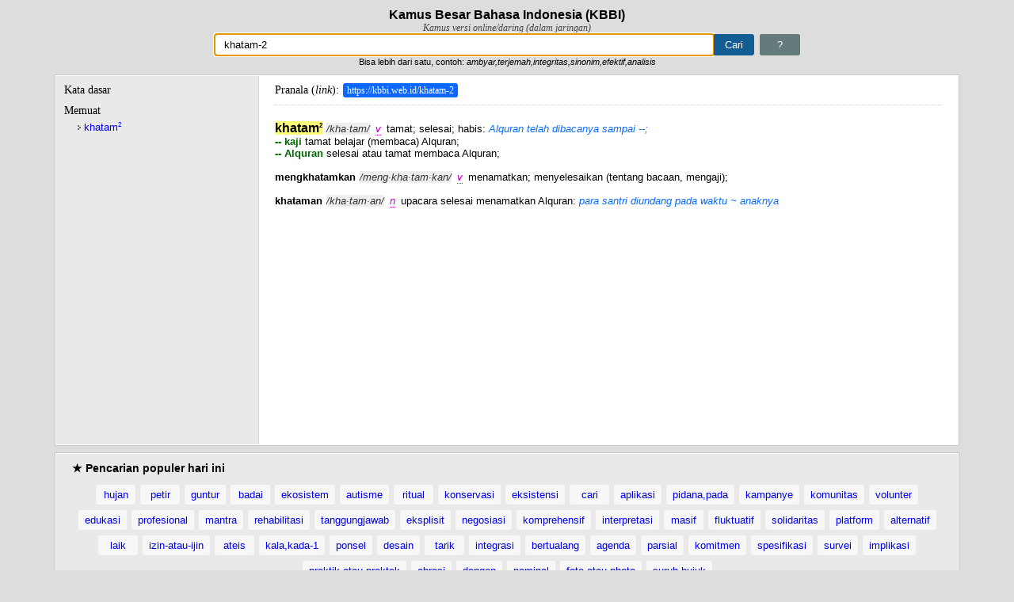

--- FILE ---
content_type: text/html; charset=UTF-8
request_url: https://kbbi.web.id/khatam-2
body_size: 19041
content:
<!DOCTYPE html>
<html lang="id">
    <head>
        <title>Arti kata khatam<sup>2</sup> - Kamus Besar Bahasa Indonesia (KBBI) Online</title>
        <meta http-equiv="content-type" content="text/html;charset=utf-8" />
        <meta name="viewport" content="width=device-width, initial-scale=1">
        <meta name="description" content="Definisi/arti kata 'khatam<sup>2</sup>' di Kamus Besar Bahasa Indonesia (KBBI) adalah v tamat; selesai; habis: Alquran telah dibacanya sampai --;-- kaji tamat b" />
        <meta name="google-site-verification" content="op92gV-vIf6qIgO6SGDJi69dEiiLC6oya-EXE1x17Ck" />
        <!-- bing site verification -->
        <meta name="msvalidate.01" content="3ECDA0E75C01FD5EC5CCFBFB4F68926C" />
        <meta name="keywords" content="KBBI,Kamus,Kamus Besar Bahasa Indonesia,KBBI online,kbbi daring,pusatbahasa,kamus indonesia,kkbi, kamus online, arti kata" />
        <meta name="author" content="Ebta Setiawan" />
        <!-- <meta name="monetag" content="73e68d3be8da796450fbe49890301b26">  -->
        <!-- link rel="alternate" hreflang="id, id-id, en-us, en-id" href="https://kbbi.web.id" -->
        <link rel="shortcut icon" href="favicon.ico" />
        <link rel="amphtml" href="https://kbbi.web.id/khatam-2.html" />        <style>
*,:after,:before{-webkit-box-sizing:border-box;-moz-box-sizing:border-box;box-sizing:border-box}
body{margin:0;padding:10px;font:normal 13px "Helvetica Neue",Helvetica,Arial,sans-serif;background-color:#ddd}
h1{font-size:16px;text-align:center;margin:0}
h2{font-size:14px;margin:0}
h3{margin:0;font:normal 14px Georgia,Times}
#subtitle{text-align:center;font:italic 12px Georgia,Times;color:#454545}
form{text-align:center}
#me{padding:5px 21px;text-decoration:none;border:1px solid #657a7b;border-radius:3px;background:#657a7b;color:#fff;margin-left:3px;font-size:inherit}
#me:hover{background-color:#ccc}
#toTop{position:fixed;bottom:10px;width:36px;height:36px;right:20px;border-radius:20px;padding:7px;background-color:#2b2b2b;background-color:rgba(0,0,0,.6);display:none;text-decoration:none;text-align:center}
#toTop:active,#toTop:visited{color:#fff}
#toTop:hover{background:#f39c12;background:rgba(243,156,18,.6)}
.ad-link{background:#fff;margin-left:16.667%;border-left:1px solid #d7d7d7;padding:5px 0}
#w{background-position:99% 50%;background-repeat:no-repeat;border:1px solid #aaa;border-right-width:0;border-radius:3px 0 0 3px;padding:5px 11px;width:50%;font-size:inherit}
.loading{background-image:url([data-uri])}
#cari{background-color:#135d95;border:1px solid #135d95;padding:5px 13px;color:#fff;font-size:inherit;margin-left:0;border-radius:0 3px 3px 0}
#wrap1,#wrap2,.content{width:100%;max-width:1140px;min-width:460px;min-height:200px;margin:10px auto;overflow:hidden;outline:1px solid #c9c9c9;border:1px solid #fff;background-color:#e9e9e9}
#wrap1{min-height:60px;padding:10px 20px}
p.popular-words{text-align:center}
.col a,.popular-words a{text-decoration:none;padding:5px 8px;background-color:#f7f7f7;border-radius:3px;display:inline-block;min-width:50px;margin:0 3px 7px;text-align:center}
.col a{padding:5px 2px}
.col{float:left;width:173px;margin-right:10px;min-height:450px;margin-bottom:20px}
#info{padding:0 10px;margin-bottom:10px;background-color:#f4ff81;color:#333;line-height:200%}
strong.found,strong.not-found{font-weight:400;padding:2px 5px;border-radius:3px;color:#fff}
strong.found{background-color:#28ce23}
strong.not-found{background-color:#ff5252}
.col a{display:block}
#social{width:320px;margin:0 auto}
#about{margin-bottom:10px}
#wrap2{padding:10px 20px}
#wrap2>ul{padding-left:25px}
#wrap2 ul ul{padding-left:25px}
.content:after{content:"";display:table;clear:both}
#word{width:255px;border-right:0 solid #d9d9d9;padding:10px 10px 20px}
#word ul{padding:0 0 0 15px;margin:5px 0 10px}
#word li{list-style:none}
#word li a{text-decoration:none;color:#00f;display:block;margin-bottom:1px;background:url([data-uri]) no-repeat 2px 2px;padding-left:10px}
#word a:hover,.col a:hover,.popular-words a:hover{color:#fff;background-color:#55f}
#w3 li{color:#777}
#word a.cur{background-color:#fdb74f;font-weight:400;color:#303030}
#w1{margin-bottom:5px}
sup{font-size:8px}
#desc{width:-webkit-calc(100% - 255px);width:-moz-calc(100% - 255px);width:calc(100% - 255px);border-left:1px solid #d9d9d9;background-color:#fff;padding:10px 20px 20px}
#tdef{border-bottom:1px dotted #ccc;padding-bottom:10px;margin-bottom:10px}
.link-kata{text-decoration:none;padding:2px 5px;font-size:12px;background:#0a68ff;margin-left:5px;color:#fff;border-radius:3px}
.link-kata:hover{color:#ff6}
#next-popular{color:#fff;background-color:#3498db}
#next-popular:hover{background-color:#f39c12}
#desc,#word{float:left;border-color:#d7d7d7;min-height:200px}
#jsdata{display:none}
#tooltip{display:none;position:absolute;background-color:#f2b579;color:#0d0c0c;padding:5px 30px 5px 10px;border-radius:5px;max-width:220px;font-family:serif;font-size:small}
#tooltip-close{display:none;background-color:#e24b4b;color:#fff;font-weight:700;padding:5px 7px;font-size:small;position:absolute;font-family:serif;text-decoration:none;cursor:pointer}
em.jk{margin:0 3px;color:#d100cf;border-bottom:1px dotted #d100cf;cursor:pointer}
b.main{font-size:16px}
.mjk{color:#060}
.tur{padding-left:0}
.turmjk{color:#606}
.per-suku{font-style:italic;color:#333;background:#eee;margin-left:5px}
.notfound{font:normal 14px Consolas,monospace;background:#f9f8a9;padding:3px 5px;color:#d51616}
.highlight{background:#ff7}
.num{padding:0 5px;background:#c6e4c7;color:#000;border-radius:9px;text-shadow:1px 1px 2px #fff;font-size:12px}
.num1{background:#f8e1a2}
em.pb{color:#d14300;border-bottom:1px dotted #d14300;cursor:default}
em{color:#0a6cff}
.sumber{font:italic 11px Georgia;border-top:1px solid #ddd;margin:5px 0 0;color:#e7814c;padding-top:5px}
.eks-def{font-weight:700;margin:0 0 3px;color:#ed4f73}
#footer{text-align:center;color:#616161;text-shadow:1px 1px 1px #fff;font-size:11px}
#footer a{text-decoration:none;color:#333;border-bottom:1px dotted #616161}
#footer a:hover{color:#000}
@media screen and (max-width:740px){
#word{width:25%}
.ad-link{margin-left:0;border-width:0}
#w{width:70%}
#desc{width:75%}
}
@media (max-width:480px),handheld and (orientation:portrait){
body{padding:0}
#w{width:60%}
#wrap1,#wrap2,.content{width:100%;min-width:240px;margin-left:0;margin-right:0;padding-left:0;padding-right:0}
#wrap1,#wrap2{padding:10px}
#desc,#word{width:auto;float:none;margin:0;padding:10px}
#word{min-height:0;max-height:120px;overflow:scroll;overflow-y:scroll;overflow-x:hidden}
#word h3{margin:0 10px 0 0;float:left;font:bold 13px "Helvetica Neue",Helvetica,Arial,sans-serif}
#word ul{padding:0;margin:0}
#word li,#word li a{display:inline-block;min-width:50px;text-align:center}
#word li a{margin:0 3px 3px 0;background-image:none;padding:3px 5px;border-radius:3px;background:#95a5a6;color:#fff}
#w3 li{margin:0 3px 3px 0;border:1px dotted #aaa;border-radius:3px;padding:1px 3px;color:#777}
#desc{margin-top:0}
.col{width:47%}
}
</style>
        <script type="text/javascript">
!function(){"use strict";var _={},wd=window.document,zx;for(zx in _._1a=wd.URL.substr(wd.URL,wd.URL.lastIndexOf("/")+1),
_._1="untuk menandai kata yang berlabel itu",_._2=" digunakan dalam ragam",_._4={ark:"arkais ("+_._1+" tidak lazim)",
cak:"ragam cakapan ("+_._1+_._2+" ragam takbaku)",hor:"ragam hormat ("+_._1+_._2+" ragam resmi)",
kas:"kasar ("+_._1+_._2+" ragam yang tidak sopan)",kl:"klasik ("+_._1+_._2+" kesusasraan Melayu Klasik)",
a:"adjektiva (kata yang menjelaskan nomina atau Pronomina)",
adv:"adverbia (kata yang menjelaskan verba, adjektiva, adverbia lain, atau kalimat)",n:"nomina (kata benda)",
num:"numeralia (kata bilangan)",
p:"partikel (kelas kata yang meliputi kata depan, kata sambung, kata seru, kata sandang, ucapan salam)",
pron:"pronomina (kelas kata yang meliputi kata ganti, kata tunjuk, dan kata tanya)",v:"verba (kata kerja)",ki:"kiasan",
Jk:"Melayu Jakarta",Mal:"Melayu Malaysia",Bl:"Bali",Bt:"Batak",Dy:"Sayak",Jw:"Jawa",Lp:"Lampung",Mdr:"Madura",
Mk:"Minangkabau",Mn:"Minahasa",Mnd:"Menado",Plb:"Palembang",Sd:"Sunda",Ar:"Arab",Bld:"Belanda",Cn:"Cina",Ing:"Inggris",
It:"Italia",Jm:"Jerman",Jp:"Jepang",Lt:"Latin",Par:"Parsi",Prt:"Portugis",Skot:"Skotlandia",Skt:"Sanskerta",
Sp:"Spanyol",Yn:"Yunani",Adm:"administrasi dan kepegawaian",Anat:"anatomi",Antr:"antropologi",Ark:"Arkeologi",
Ars:"arsitektur",Astrol:"astrologi",Astron:"astronomi",Bakt:"bakteriologi",Bio:"biologi",Bot:"botani",Bud:"agama Budha",
Dag:"perdagangan",Dem:"demografi",Dik:"pendidikan",Dirg:"kedirgantaraan",Dok:"kedokteran dan fisiologi",
Ek:"ekonomi dan keuangan",El:"elektronika (kelistrikan dan teknik elektronika)",Ent:"entomologi",Far:"farmasi",
Fil:"filsafat",Filol:"folologi",Fis:"fisika",Geo:"geografi dan geologi",Graf:"grafika",Hid:"hidrologi",
Hidm:"hidrometeorologi",Hin:"agama Hindu",Hub:"perhubungan",Huk:"hukum",Hut:"kehutanan",Ikn:"perikanan",
Idt:"perindustrian dan kerjinan",Isl:"agama Islam",Kap:"perkapalan",Kat:"agama Katolik",Kim:"kimia",
Kom:"ilmu komunikasi (publisistik dan jurnalistik)",Komp:"komputer",Kris:"agama Kristen",Lay:"pelayaran",
Ling:"linguistik",Man:"manajemen",Mat:"matematika",Mek:"mekanika",Met:"meteorologi",Metal:"matalurgi",Mik:"mikologi",
Mil:"kemiliteran",Min:"mineralogi",Mus:"musik",Olr:"olahraga",Pet:"petrologi serta minyak dan gas bumi",
Pol:"politik dan pemerintahan",Psi:"psikologi",Sas:"susastra (sastra)",Sen:"kesenian",Sos:"sosiologi",Stat:"statistik",
Tan:"pertanian",Tas:"tasawuf",Tek:"teknik",telekom:"telekomunikasi",Terb:"penerbangan",Tern:"peternakan",Zool:"zoologi"}
,_._4)_._3+=zx;_._5=function(a){return wd.getElementById(a)},_._6=function(a){return _._5("d1").getElementsByTagName(a)}
,_._7=function(a,e){_._5(a).innerHTML=e},_._8=function(a){return _._5(a).value},_._9=function(a){_._5("w"
).className=a?"loading":""},_._19=function(a){return wd.createTextNode(a)},_._10=function(a,e,n){a.setAttribute(e,n)},
_._11=function(a,e){return a.getAttribute(e)},_._12=function(a){return wd.createElement(a)},_._13=function(a,e){
a.className=e},_._23=function(jsonString){JSON?_._22=JSON.parse(jsonString):_._22=eval("("+jsonString+")")},
_._28=function(a){a=a.replace(/,\s/,".");return(a=(a=a.replace(/([.\S]*)\s*\?\s*(.*)/,"$1_$2")).replace(
/(.*)<sup>(\d+)<\/sup>.*/,"$1-$2")).replace("-1","")},_._4a={},_._4a._1=0,_._4a._3=-1,_._26=function(a,e){var n=(
a=a||window.event).pageX,t=a.pageY,a=(void 0===n&&(n=a.clientX+wd.body.scrollLeft+wd.documentElement.scrollLeft,
t=a.clientY+wd.body.scrollTop+wd.documentElement.scrollTop),_._25),e=(a.innerHTML=e,a.style.display="block",
n+a.clientWidth>wd.body.clientWidth&&(n=wd.body.clientWidth-a.clientWidth),a.style.top=t+"px",a.style.left=n+"px",_._24)
e.style.display="block",e.style.top=a.style.top,e.style.left=n+a.clientWidth-e.clientWidth+"px"},_._27=function(){
_._25.style.display="none",_._24.style.display="none"},_._14=function(a){for(var e,n,t,i,r,l,s,o,d,u=_._6("em"),k=_._6(
"b"),p=0,c="",g=0,m=u.length,h=_._8("w").replace(/[."`':?]/g,"").replace(/\s{2,}/g," ").trim().toLowerCase(),f=function(
e){return function(a){_._26(a,e.title)}},g=0;g<m;g+=1)2===(t=(c=(c=u[g].innerHTML).replace(/^\s+|,|\s+$/g,"")).split(" "
)).length&&(n=_._4[t[0]],t=_._4[t[1]],n)&&t&&(_._13(u[g],"jk"),_._10(u[g],"title",n+", "+t),u[g].addEventListener(
"click",f(u[g]))),-1!==_._3.indexOf(c)?(_._13(u[g],"jk"),_._4[c]&&_._10(u[g],"title",_._4[c]),u[g].addEventListener(
"click",f(u[g]))):-1!==c.indexOf("pb")&&(_._13(u[g],"pb"),_._10(u[g],"title","Peribahasa"));if(k.length)for(m=k.length,
s=_._22[a].w,g=0;g<m;g+=1){if(e=k[g],0===g&&_._13(e,"main"),o=(c=e.innerHTML).toLowerCase().replace(/\u00b7/g,""
).replace("<sup>","-").replace("</sup>",""),s=s.toLowerCase().replace(/<.*/,""),isNaN(c))if(-1!==c.indexOf("--")?_._13(e
,"mjk"):0===c.indexOf("-")?_._13(e,"turmjk"):0!==g&&_._13(e,"tur"),-1!==(h=h.replace(/[\s-]+atau[\s-]+/i,",")).indexOf(
","))for(l=(i=h.split(",")).length,r=r=0;r<l;r++)1<i[r].split(" ").length?-1!==o.replace("--",s).indexOf(i[r])&&(
e.className+=" highlight"):-1!==o.indexOf(i[r])&&(e.className+=" highlight");else 1<h.split(" ").length?-1!==o.replace(
"--",s).indexOf(h)&&(e.className+=" highlight"):-1!==o.indexOf(h)&&(e.className+=" highlight");else(p=1!==g&&1===c?!p:p
)?_._13(e,"num num1"):_._13(e,"num");-1!==c.indexOf("·")&&(e.innerHTML=c.replace(/\u00b7/g,""),(d=_._12("span")
).className="per-suku",d.innerHTML="/"+c.replace(/<.*/,"")+"/",e.parentNode.insertBefore(d,e.nextSibling))}},
_._15=function(){_._20.clientHeight>_._21.clientHeight?(_._20.style.borderWidth="1px",_._21.style.borderWidth="0",
_._21.style.height=_._20.clientHeight+"px"):(_._20.style.borderWidth="0",_._21.style.borderWidth="1px",
_._21.style.height="auto")},_._16=function(a){var e,n=_._5("jsdata"),t=n.hasOwnProperty("innerText"
)?"innerText":"textContent",n=n[t];a<0?(t=_._8("w"),_._7("d1",
'Maaf, tidak ditemukan kata yang dicari<br>Anda mencari kata <span class="notfound">'+t+'</span> dalam huruf kapital <span class="notfound">'+t.toUpperCase(
)+"</span>")):(_._22.length||_._23(n),-1===_._4a._2.search(/[\s-]+atau[\s-]+/i)?(t=_._28(_._22[a].w),
wd.title="Arti kata "+t+" - Kamus Besar Bahasa Indonesia (KBBI) Online",e=_._1a+t):(e=_._1a+_._4a._2,
wd.title="Kata "+_._4a._2.replace(/[\s-]+atau[\s-]+/i," atau "
)+" yg baku menurut Kamus Besar Bahasa Indonesia (KBBI) Online"),_._5("tdef"
).innerHTML='Pranala (<i>link</i>):<a class="link-kata" href="'+e+'">'+e+"</a>",window.history.pushState({},"",e),_._7(
"d1",_._22[a].d),_._5("d1").innerHTML=_._5("d1").innerHTML.replace("<br>",'<div class="sub_17">')+"</div>",_._14(a),
_._22[0].msg&&((n=_._5("info"))?n.innerHTML=_._22[0].msg:((n=_._12("div")).id="info",n.innerHTML=_._22[0].msg,(t=_._5(
"d1")).insertBefore(n,t.childNodes[0]))),_._5("d1").scrollTop=0),_._15()},_._17=function(a,e){var n,t,i,r=_._12("li"),
l=_._12("a");return _._10(l,"id",e),_._10(l,"href",_._1a+_._28(a)),_._10(l,"class","_"),l.innerHTML=a,
l.onclick=function(a){for(a.preventDefault(),n=_._20.getElementsByTagName("a"),i=0,t=n.length,i=0;i<t;i++)_._10(n[i],
"class","_");_._10(this,"class","cur"),_._16(this.id)},r.appendChild(l),r},_._18=function(a,e){var t,i,r,l,s,o,d,u,k,p,
e=e||_._8("w");return e?(-1===(t=4<(e=e.replace(/[^a-zA-Z0-9\s-_,]/g,"").replace(/\s{2,}/g," ").trim().replace(
/^(\w),(\w)$/i,"$1, $2")).length?e.replace(/,\s+/g,","):e).search(/[\s-]+atau[\s-]+/i)?_._5("w").value=t:_._5("w"
).value=t.replace(/[\s-]+atau[\s-]+/i," atau "),0<_._4a._1&&_._4a._2===t?_._16(_._4a._3):(_._4a._2=t,_._9(1),
i=window.XMLHttpRequest?new XMLHttpRequest:new ActiveXObject("Microsoft.ajax"),s=l=0,i.onreadystatechange=function(){
var a=i.status;if(4===i.readyState&&(200===a||404===a)){if(r=i.responseText||"",_._7("u1",""),_._7("u2",""),_._7("d1",""
),r=404===a?"":r){_._22={},_._23(r),u=_._22.length,_._4a._1=u,_._5("h3lain")&&_._20.removeChild(_._5("h3lain")),_._5(
"w3")&&_._20.removeChild(_._5("w3"));for(var e=0;e<u;e+=1)9!==(o=_._22[e]).x?(d=_._17(o.w,e),1===o.x?(_._5("u1"
).appendChild(d),l||(_._4a._3=e,_._16(e),d.children[0].className="cur",l=1)):5===o.x&&_._5("u2").appendChild(d)):(s||((
p=_._12("h3")).id="h3lain",p.innerHTML="Lainnya",_._20.appendChild(p),(p=_._12("div")).id="w3",k=_._12("ul"),
p.appendChild(k),_._20.appendChild(p),s=1),(d=_._12("li")).innerHTML=o.w,k.appendChild(d));!l&&0<u&&(_._4a._3=0,_._16(0)
)}else _._4a._3=-1,_._16(-1);_._15(),_._9(0);var n=n||[];n.push(["_trackPageview",t])}},i.open("GET",encodeURI(t
)+"/ajax_"+a.type+Math.random().toString(36).substr(2,5)),i.setRequestHeader("X-Requested-With","XMLHttpRequest"),
i.send())):_._9(0),!1},wd.addEventListener("DOMContentLoaded",function(){_._5("w").focus(),wd.f1.onsubmit=_._18,
_._20=_._5("word"),_._21=_._5("desc"),_._25=_._5("tooltip"),_._24=_._5("tooltip-close"),_._24.addEventListener("click",
function(){_._27()}),wd.addEventListener("scroll",function(){100<window.scrollY?_._5("toTop"
).style.display="block":_._5("toTop").style.display="none"});for(var a=_._5("wrap1").getElementsByTagName("a"),
e=function(a){a.preventDefault(),_._18(a,this.innerHTML.replace(/\//g,"-atau-")),_._5("toTop").click()},
n=0;n<a.length;n++)a[n].addEventListener("click",e);_._22={};function t(a){for(a.preventDefault(),_._16(this.id),
n=0;n<r;n++)_._13(i[n],"");_._10(this,"class","cur")}var i=_._20.getElementsByTagName("a"),r=i.length;for(n=0;n<r;n++)i[
n].addEventListener("click",t);var l=_._5("jsdata"),s=l.hasOwnProperty("innerText")?"innerText":"textContent";if(l[s]
)for(_._4a._2=_._8("w"),_._23(l[s]),_._4a._1=_._22.length,n=0;n<_._22.length;n++)if(1===_._22[n].x||1===_._22.length
)return _._4a._3=n,_._16(n),!0}),String.prototype.trim||!function(){var a=/^[\s\uFEFF\xA0]+|[\s\uFEFF\xA0]+$/g;
String.prototype.trim=function(){return this.replace(a,"")}}()}();
</script>

        <!-- Google Analytics -->
        <!-- <script async src="https://www.googletagmanager.com/gtag/js?id=UA-31471830-1"></script>
        <script>
        window.dataLayer = window.dataLayer || [];
        function gtag(){dataLayer.push(arguments);}
        gtag('js', new Date());
        gtag('config', 'UA-31471830-1');
        </script> -->

        <!-- Google tag (gtag.js) -->
        <script async src="https://www.googletagmanager.com/gtag/js?id=G-H5QGEQPM1G"></script>
        <script>
        window.dataLayer = window.dataLayer || [];
        function gtag(){dataLayer.push(arguments);}
        gtag('js', new Date());
        gtag('config', 'G-H5QGEQPM1G');
        </script>
        <!-- End Google Analytics -->
            
                <script async src="//pagead2.googlesyndication.com/pagead/js/adsbygoogle.js"></script>
        <script>
          (adsbygoogle = window.adsbygoogle || []).push({
            google_ad_client: "ca-pub-4963618410655354",
            enable_page_level_ads: true
          });
        </script>
                <!-- <script data-cfasync="false" async type="text/javascript" src="//dt.betoyanracks.com/rDe8ThrGQU0/LoQQl"></script> -->
        <!-- <script>(function(s,u,z,p){s.src=u,s.setAttribute('data-zone',z),p.appendChild(s);})(document.createElement('script'),
        'https://zovidree.com/tag.min.js',7596944,document.body||document.documentElement)</script> -->
    </head>

    <body>
        <h1 id="main">Kamus Besar Bahasa Indonesia (KBBI)</h1>
        <div id="subtitle">Kamus versi online/daring (dalam jaringan)</div>
        <form name="f1" action="index.php">
            <input type="text" name="w" id ="w" aria-label="Pencarian" value="khatam-2" /><input type="submit" value="Cari" id="cari"/>
            <a id="me" href="#about" title="Tentang KBBI ini">?</a><br />
            <small>Bisa lebih dari satu, contoh: <i>ambyar,terjemah,integritas,sinonim,efektif,analisis</i></small>
        </form>

        <div class="content">
            <div id="word">
                    <h3 id="h3lema">Kata dasar</h3>
                    <div id="w1"><ul id="u1"></ul></div>
                    <h3 id="h3sublema">Memuat</h3>
                    <div id="w2"><ul id="u2"><li><a id='0' href='./khatam-2'>khatam<sup>2</sup></a></li></ul></div>
                            </div>
            <div id="desc">                
                <h3 id="tdef">Pranala (<i>link</i>): <a class='link-kata' href='https://kbbi.web.id/khatam-2'>https://kbbi.web.id/khatam-2</a>                </h3>

                <div style="width:100px; height:10px;"></div>
                <div id="d1">
                    <div id="info"></div><b>kha&#183;tam<sup>2</sup></b> <em>v</em> tamat; selesai; habis: <em>Alquran telah dibacanya sampai --;</em><br/><b>-- kaji</b> tamat belajar (membaca) Alquran; <br/><b>-- Alquran</b> selesai atau tamat membaca Alquran;<br/><br/><b>meng&#183;kha&#183;tam&#183;kan</b> <em>v</em> menamatkan; menyelesaikan (tentang bacaan, mengaji);<br/><br/><b>kha&#183;tam&#183;an</b> <em>n</em> upacara selesai menamatkan Alquran: <em>para santri diundang pada waktu ~ anaknya</em>                </div>

                                <script async src="//pagead2.googlesyndication.com/pagead/js/adsbygoogle.js"></script>
                <!-- kbbi-resp-main -->
                <ins class="adsbygoogle"
                     style="display:block"
                     data-ad-client="ca-pub-4963618410655354"
                     data-ad-slot="4970508362"
                         data-ad-format="auto"
                         data-full-width-responsive="true"></ins>
                <script>
                (adsbygoogle = window.adsbygoogle || []).push({});
                </script>
                            </div>
        </div>

        <div id="wrap1">
            <h2>&#9733; Pencarian populer hari ini</h2>
<p class="popular-words">
<a href="hujan" title="kata 'hujan' (6.426 kali)">hujan</a><a href="petir" title="kata 'petir' (3.987 kali)">petir</a><a href="guntur" title="kata 'guntur' (2.472 kali)">guntur</a><a href="badai" title="kata 'badai' (1.280 kali)">badai</a><a href="ekosistem" title="kata 'ekosistem' (1.110 kali)">ekosistem</a><a href="autisme" title="kata 'autisme' (1.045 kali)">autisme</a><a href="ritual" title="kata 'ritual' (937 kali)">ritual</a><a href="konservasi" title="kata 'konservasi' (823 kali)">konservasi</a><a href="eksistensi" title="kata 'eksistensi' (681 kali)">eksistensi</a><a href="cari" title="kata 'cari' (674 kali)">cari</a><a href="aplikasi" title="kata 'aplikasi' (639 kali)">aplikasi</a><a href="pidana,pada" title="kata 'pidana,pada' (615 kali)">pidana,pada</a><a href="kampanye" title="kata 'kampanye' (598 kali)">kampanye</a><a href="komunitas" title="kata 'komunitas' (592 kali)">komunitas</a><a href="volunter" title="kata 'volunter' (590 kali)">volunter</a><a href="edukasi" title="kata 'edukasi' (579 kali)">edukasi</a><a href="profesional" title="kata 'profesional' (526 kali)">profesional</a><a href="mantra" title="kata 'mantra' (516 kali)">mantra</a><a href="rehabilitasi" title="kata 'rehabilitasi' (486 kali)">rehabilitasi</a><a href="tanggungjawab" title="kata 'tanggungjawab' (476 kali)">tanggungjawab</a><a href="eksplisit" title="kata 'eksplisit' (450 kali)">eksplisit</a><a href="negosiasi" title="kata 'negosiasi' (405 kali)">negosiasi</a><a href="komprehensif" title="kata 'komprehensif' (383 kali)">komprehensif</a><a href="interpretasi" title="kata 'interpretasi' (363 kali)">interpretasi</a><a href="masif" title="kata 'masif' (356 kali)">masif</a><a href="fluktuatif" title="kata 'fluktuatif' (353 kali)">fluktuatif</a><a href="solidaritas" title="kata 'solidaritas' (344 kali)">solidaritas</a><a href="platform" title="kata 'platform' (344 kali)">platform</a><a href="alternatif" title="kata 'alternatif' (327 kali)">alternatif</a><a href="laik" title="kata 'laik' (320 kali)">laik</a><a href="izin-atau-ijin" title="kata 'izin-atau-ijin' (299 kali)">izin-atau-ijin</a><a href="ateis" title="kata 'ateis' (295 kali)">ateis</a><a href="kala,kada-1" title="kata 'kala,kada-1' (294 kali)">kala,kada-1</a><a href="ponsel" title="kata 'ponsel' (288 kali)">ponsel</a><a href="desain" title="kata 'desain' (285 kali)">desain</a><a href="tarik" title="kata 'tarik' (281 kali)">tarik</a><a href="integrasi" title="kata 'integrasi' (280 kali)">integrasi</a><a href="bertualang" title="kata 'bertualang' (278 kali)">bertualang</a><a href="agenda" title="kata 'agenda' (272 kali)">agenda</a><a href="parsial" title="kata 'parsial' (268 kali)">parsial</a><a href="komitmen" title="kata 'komitmen' (268 kali)">komitmen</a><a href="spesifikasi" title="kata 'spesifikasi' (266 kali)">spesifikasi</a><a href="survei" title="kata 'survei' (259 kali)">survei</a><a href="implikasi" title="kata 'implikasi' (259 kali)">implikasi</a><a href="praktik-atau-praktek" title="kata 'praktik-atau-praktek' (257 kali)">praktik-atau-praktek</a><a href="abrasi" title="kata 'abrasi' (257 kali)">abrasi</a><a href="dengan" title="kata 'dengan' (252 kali)">dengan</a><a href="nominal" title="kata 'nominal' (241 kali)">nominal</a><a href="foto-atau-photo" title="kata 'foto-atau-photo' (241 kali)">foto-atau-photo</a><a href="suruh,bujuk" title="kata 'suruh,bujuk' (240 kali)">suruh,bujuk</a>
</p><h2>&#9733; Mana penulisan kata yang benar?</h2>
<p class="popular-words">
    <div class="col">
        <a href="./abjad-atau-abjat">abjad/abjat</a>
        <a href="./akte-atau-akta">akte/akta</a>
        <a href="./aktivitas-atau-aktifitas">aktivitas/aktifitas</a>
        <a href="./akidah-atau-aqidah">akidah/aqidah</a>
        <a href="./amfibi-atau-amphibi">amfibi/amphibi</a>
        <a href="./andal-atau-handal">andal/handal</a>
        <a href="./analisis-atau-analisa">analisis/analisa</a>
        <a href="./antre-atau-antri">antre/antri</a>
        <a href="./apotek-atau-apotik">apotek/apotik</a>
        <a href="./asas-atau-azaz">asas/azaz</a>
        <a href="./atlet-atau-atlit">atlet/atlit</a>
        <a href="./atmosfer-atau-atmosfir">atmosfer/atmosfir</a>
        <a href="./azan-atau-adzan">azan/adzan</a>
        <a href="./belum-atau-belom">belum/belom</a>
        <a href="./bengep-atau-bengap">bengep/bengap</a>
        <a href="./besok-atau-esok">besok/esok</a>
    </div>
    <div class="col">
        <a href="./biosfer-atau-biosfir">biosfer/biosfir</a>
        <a href="./blanko-atau-blangko">blanko/blangko</a>
        <a href="./cabai-atau-cabe">cabai/cabe</a>
        <a href="./cendekiawan-atau-cendikiawan">cendekiawan/cendikiawan</a>
        <a href="./daftar-atau-daptar">daftar/daptar</a>
        <a href="./dekoratif-atau-dekoratip">dekoratif/dekoratip</a>
        <a href="./dekret-atau-dekrit">dekret/dekrit</a>
        <a href="./detail-atau-detil">detail/detil</a>
        <a href="./diagnosis-atau-diagnosa">diagnosis/diagnosa</a>
        <a href="./durian-atau-duren">durian/duren</a>
        <a href="./efektif-atau-efektip">efektif/efektip</a>
        <a href="./efektifitas-atau-efektivitas">efektifitas/efektivitas</a>
        <a href="./ekstra-atau-extra">ekstra/extra</a>
        <a href="./elite-atau-elit">elite/elit</a>
        <a href="./embus-atau-hembus">embus/hembus</a>
        <a href="./faksimile-atau-faksimili-atau-faksimil">faksimile/faksimili/faksimil</a>
    </div>
    <div class="col">
        <a href="./februari-atau-pebruari">februari/pebruari</a>
        <a href="./fondasi-atau-pondasi">fondasi/pondasi</a>
        <a href="./formal-atau-formil">formal/formil</a>
        <a href="./foto-atau-photo">foto/photo</a>
        <a href="./frekuensi-atau-frekwensi">frekuensi/frekwensi</a>
        <a href="./gizi-atau-gisi">gizi/gisi</a>
        <a href="./gladi-atau-geladi">gladi/geladi</a>
        <a href="./gubuk-atau-gubug">gubuk/gubug</a>
        <a href="./hadis-atau-hadist">hadis/hadist</a>
        <a href="./hafal-atau-hapal">hafal/hapal</a>
        <a href="./hakikat-atau-hakekat">hakikat/hakekat</a>
        <a href="./hierarki-atau-hirarki">hierarki/hirarki</a>
        <a href="./hipotesis-atau-hipotesa">hipotesis/hipotesa</a>
        <a href="./ijazah-atau-ijasah">ijazah/ijasah</a>
        <a href="./imaginasi-atau-imajinasi">imaginasi/imajinasi</a>
        <a href="./imbau-atau-himbau">imbau/himbau</a>
    </div>
    <div class="col">
        <a href="./indera-atau-indra">indera/indra</a>
        <a href="./insaf-atau-insyaf">insaf/insyaf</a>
        <a href="./isap-atau-hisap">isap/hisap</a>
        <a href="./istri-atau-isteri">istri/isteri</a>
        <a href="./izin-atau-ijin">izin/ijin</a>
        <a href="./jadwal-atau-jadual">jadwal/jadual</a>
        <a href="./jenazah-atau-jenasah">jenazah/jenasah</a>
        <a href="./jenderal-atau-jendral">jenderal/jendral</a>
        <a href="./justru-atau-justeru">justru/justeru</a>
        <a href="./karena-atau-karna">karena/karna</a>
        <a href="./karier-atau-karir">karier/karir</a>
        <a href="./karisma-atau-kharisma">karisma/kharisma</a>
        <a href="./kategori-atau-katagori">kategori/katagori</a>
        <a href="./komoditi-atau-komoditas">komoditi/komoditas</a>
        <a href="./komplet-atau-komplit">komplet/komplit</a>
        <a href="./kreatif-atau-kreatip">kreatif/kreatip</a>
    </div>
    <div class="col">
        <a href="./kualitas-atau-kwalitas">kualitas/kwalitas</a>
        <a href="./kuitansi-atau-kwitansi">kuitansi/kwitansi</a>
        <a href="./lembap-atau-lembab">lembap/lembab</a>
        <a href="./lubang-atau-lobang">lubang/lobang</a>
        <a href="./makhluk-atau-mahluk">makhluk/mahluk</a>
        <a href="./masjid-atau-mesjid">masjid/mesjid</a>
        <a href="./metode-atau-metoda">metode/metoda</a>
        <a href="./menyolok-atau-mencolok">menyolok/mencolok</a>
        <a href="./miliar-atau-milyar">miliar/milyar</a>
        <a href="./nampak-atau-tampak">nampak/tampak</a>
        <a href="./napas-atau-nafas">napas/nafas</a>
        <a href="./nasihat-atau-nasehat">nasihat/nasehat</a>
        <a href="./negatif-atau-negatip">negatif/negatip</a>
        <a href="./negeri-atau-negri">negeri/negri</a>
        <a href="./nomor-atau-nomer">nomor/nomer</a>
        <a href="./november-atau-nopember">november/nopember</a>
    </div>
    <div class="col">
        <a href="./objek-atau-obyek">objek/obyek</a>
        <a href="./objektif-atau-obyektif">objektif/obyektif</a>
        <a href="./paham-atau-faham">paham/faham</a>
        <a href="./pikir-atau-fikir">pikir/fikir</a>
        <a href="./praktik-atau-praktek">praktik/praktek</a>
        <a href="./provinsi-atau-propinsi">provinsi/propinsi</a>
        <a href="./rapot-atau-rapor">rapot/rapor</a>
        <a href="./risiko-atau-resiko">risiko/resiko</a>
        <a href="./sariawan-atau-seriawan">sariawan/seriawan</a>
        <a href="./sekretaris-atau-sekertaris">sekretaris/sekertaris</a>
        <a href="./sistem-atau-sistim">sistem/sistim</a>
        <a href="./standarisasi-atau-standardisasi">standarisasi/standardisasi</a>
        <a href="./subjek-atau-subyek">subjek/subyek</a>
        <a href="./teknik-atau-tehnik">teknik/tehnik</a>
        <a href="./teknologi-atau-tehnologi">teknologi/tehnologi</a>
        <a href="./zaman-atau-jaman">zaman/jaman</a>
    </div>
</p>        </div>

        <div id="wrap2">
            <h2 id="about">&#10004; Tentang KBBI daring ini</h2>
<p>Aplikasi Kamus Besar Bahasa Indonesia (KBBI) ini merupakan KBBI Daring (Dalam Jaringan / <i>Online</i> tidak resmi) yang dibuat untuk memudahkan pencarian, penggunaan dan pembacaan arti kata (lema/sub lema). Berbeda dengan beberapa situs web (laman/<i>website</i>) sejenis, kami berusaha memberikan berbagai fitur lebih, seperti kecepatan akses, tampilan dengan berbagai warna pembeda untuk jenis kata, tampilan yang pas untuk segala perambah web baik komputer desktop, laptop maupun telepon pintar dan sebagainya. Fitur-fitur selengkapnya bisa dibaca dibagian <a href="#fitur">Fitur KBBI Daring</a>.</p>

<p>Database utama KBBI Daring ini masih mengacu pada KBBI Daring Edisi III, sehingga isi (kata dan arti) tersebut merupakan Hak Cipta Badan Pengembangan dan Pembinaan Bahasa, <a href="http://badanbahasa.kemdikbud.go.id/" target="_blank" rel="noopener">Kemdikbud</a> (dahulu Pusat Bahasa). Diluar data utama, kami berusaha menambah kata-kata baru yang akan diberi keterangan tambahan dibagian akhir arti atau definisi dengan "Definisi Eksternal". Semoga semakin menambah khazanah referensi pendidikan di Indonesia dan bisa memberikan manfaat yang luas. Aplikasi ini lebih bersifat sebagai arsip saja, agar pranala/tautan (<i>link</i>) yang mengarah ke situs ini tetap tersedia. Untuk mencari kata dari KBBI edisi V (terbaru), silakan merujuk ke website resmi di <a href="https://kbbi.kemdikbud.go.id" target="_blank" rel="noopener">kbbi.kemdikbud.go.id</a></p>

<h2 id="fitur">&#10004; Fitur KBBI Daring</h2>
    <ul>
        <li>Pencarian satu kata atau banyak kata sekaligus</li>
        <li>Tampilan yang sederhana dan ringan untuk kemudahan penggunaan</li>
        <li>Proses pengambilan data yang sangat cepat, pengguna tidak perlu memuat ulang (<i>reload/refresh</i>) jendela atau laman web (<i>website</i>) untuk mencari kata berikutnya</li>
        <li>Arti kata ditampilkan dengan warna yang memudahkan mencari lema maupun sub lema. Berikut beberapa penjelasannya:
            <ul>
                <li>Jenis kata atau keterangan istilah semisal n (nomina), v (verba) dengan warna merah muda (pink) dengan garis bawah titik-titik. Arahkan mouse untuk melihat keterangannya (belum semua ada keterangannya)</li>
                <li>Arti ke-1, 2, 3 dan seterusnya ditandai dengan huruf tebal dengan latar lingkaran</li>
                <li>Contoh penggunaan lema/sub-lema ditandai dengan warna biru</li>
                <li>Contoh dalam peribahasa ditandai dengan warna oranye</li>
                <li>Ketika diklik hasil dari daftar kata "Memuat", hasil yang sesuai dengan kata pencarian akan ditandai dengan latar warna kuning</li>
            </ul>
        </li>
        <li>Menampilkan hasil baik yang ada di dalam kata dasar maupun turunan, dan arti atau definisi akan ditampilkan tanpa harus mengunduh ulang data dari server</li>
        <li>Pranala (<i>Pretty Permalink/Link</i>) yang indah dan mudah diingat untuk definisi kata, misalnya :
            <ul>
                <li>Kata 'rumah' akan mempunyai pranala (<i>link</i>) di https://kbbi.web.id/rumah</li>
                <li>Kata 'pintar' akan mempunyai pranala (<i>link</i>) di https://kbbi.web.id/pintar</li>
                <li>Kata 'komputer' akan mempunyai pranala (<i>link</i>) di https://kbbi.web.id/komputer</li>
                <li>dan seterusnya</li>
            </ul>
            Sehingga diharapkan pranala (<i>link</i>) tersebut dapat digunakan sebagai referensi dalam penulisan, baik di dalam jaringan maupun di luar jaringan.
        </li>
        <li>Aplikasi dikembangkan dengan konsep <i>Responsive Design</i>, artinya tampilan situs web (<i>website</i>) KBBI ini akan cocok di berbagai media, misalnya smartphone ( Tablet pc, iPad, iPhone, Tab), termasuk komputer dan netbook/laptop. Tampilan web akan menyesuaikan dengan ukuran layar yang digunakan.</li>
        <li>Tambahan kata-kata baru diluar KBBI edisi III</li>
        <li>Penulisan singkatan di bagian definisi seperti misalnya: yg, dng, dl, tt, dp, dr dan lainnya ditulis lengkap, tidak seperti yang terdapat di KBBI PusatBahasa.</li>
    </ul>
</p>

<h2 id="notes">&#10004; Informasi Tambahan</h2>
<p>Tidak semua hasil pencarian, terutama jika kata yang dicari terdiri dari 2 atau 3 huruf, akan ditampilkan semua. Jika hasil pencarian dari daftar kata "Memuat" sangat banyak, maka hasil yang dapat langsung di klik akan dibatasi jumlahnya. Selain itu, untuk pencarian banyak kata sekaligus, sistem hanya akan mencari kata yang terdiri dari 4 huruf atau lebih. Misalnya yang dicari adalah "air, minyak, larut", maka hasil pencarian yang akan ditampilkan adalah minyak dan larut saja.</p>
<p>Untuk pencarian banyak kata sekaligus, bisa dilakukan dengan memisahkan masing-masing kata dengan tanda koma, misalnya: <code>ajar,program,komputer</code> (untuk mencari kata ajar, program dan komputer). Jika ditemukan, hasil utama akan ditampilkan dalam kolom "kata dasar" dan hasil yang berupa kata turunan akan ditampilkan dalam kolom "Memuat". Pencarian banyak kata ini hanya akan mencari kata dengan minimal panjang 4 huruf, jika kata yang panjangnya 2 atau 3 huruf maka kata tersebut akan diabaikan.</p>
<p>Edisi online/daring ini merupakan alternatif versi KBBI Offline yang sudah dibuat sebelumnya (dengan kosakata yang lebih banyak). Bagi yang ingin mendapatkan KBBI Offline (tidak memerlukan koneksi internet), silakan mengunjungi halaman web ini <a href="https://ebsoft.web.id/baru-kbbi-offline-1-5-mendukung-pencarian-dengan-regular-expression/" target="_blank" rel="noopener">KBBI Offline</a>. Jika ada masukan, saran dan perbaikan terhadap kbbi daring ini, silakan mengirimkan ke alamat email: <code>ebta.setiawan || gmail || com</code></p>
<p>Kami sebagai pengelola website berusaha untuk terus menyaring iklan yang tampil agar tetap menampilkan iklan yang pantas. Tetapi jika anda melihat iklan yang tidak sesuai atau tidak pantas di website kbbi.web.id, ini silakan klik <a class="lapor" href="https://goo.gl/forms/DJHdVU8V05Ju4gZv2" target="_blank" rel="noopener">Laporkan Iklan</a></p>
                        <script async src="//pagead2.googlesyndication.com/pagead/js/adsbygoogle.js"></script>
            <!-- kbbi resp 2 -->
            <ins class="adsbygoogle"
                 style="display:block"
                 data-ad-client="ca-pub-4963618410655354"
                 data-ad-slot="5429223963"
                     data-ad-format="auto"
                     data-full-width-responsive="true"></ins>
            <script>
            (adsbygoogle = window.adsbygoogle || []).push({});
            </script>
            
        </div> <!-- #wrap2 -->

        <a href="#main" id="toTop">
            <svg width="19" height="19" viewBox="0 0 1792 1792" xmlns="http://www.w3.org/2000/svg"><path d="M1683 1331l-166 165q-19 19-45 19t-45-19l-531-531-531 531q-19 19-45 19t-45-19l-166-165q-19-19-19-45.5t19-45.5l742-741q19-19 45-19t45 19l742 741q19 19 19 45.5t-19 45.5z" fill="#fff"/></svg>
        </a>

        <textarea label="hidden" id="jsdata">[{&quot;x&quot;:5,&quot;w&quot;:&quot;khatam&lt;sup&gt;2&lt;\/sup&gt;&quot;,&quot;d&quot;:&quot;&lt;b&gt;kha&amp;#183;tam&lt;sup&gt;2&lt;\/sup&gt;&lt;\/b&gt; &lt;em&gt;v&lt;\/em&gt; tamat; selesai; habis: &lt;em&gt;Alquran telah dibacanya sampai --;&lt;\/em&gt;&lt;br\/&gt;&lt;b&gt;-- kaji&lt;\/b&gt; tamat belajar (membaca) Alquran; &lt;br\/&gt;&lt;b&gt;-- Alquran&lt;\/b&gt; selesai atau tamat membaca Alquran;&lt;br\/&gt;&lt;br\/&gt;&lt;b&gt;meng&amp;#183;kha&amp;#183;tam&amp;#183;kan&lt;\/b&gt; &lt;em&gt;v&lt;\/em&gt; menamatkan; menyelesaikan (tentang bacaan, mengaji);&lt;br\/&gt;&lt;br\/&gt;&lt;b&gt;kha&amp;#183;tam&amp;#183;an&lt;\/b&gt; &lt;em&gt;n&lt;\/em&gt; upacara selesai menamatkan Alquran: &lt;em&gt;para santri diundang pada waktu ~ anaknya&lt;\/em&gt;&quot;,&quot;msg&quot;:&quot;&quot;}]</textarea>
        <div id="tooltip"></div>
        <div id="tooltip-close">&#215;</div>
        <div style="text-align: center;">
    <a href="https://www.digitalocean.com/?refcode=56bd0567d168&utm_campaign=Referral_Invite&utm_medium=Referral_Program&utm_source=badge">
        <img src="https://web-platforms.sfo2.digitaloceanspaces.com/WWW/Badge%202.svg" alt="DigitalOcean Referral Badge" width="200" height="65"/></a>
</div>
<div id="footer">KBBI Daring (<i>Online</i>) &copy; 2012-2025 versi 2.9<br />
    Database utama menggunakan KBBI Daring edisi III, Hak Cipta Badan Pengembangan dan Pembinaan Bahasa (Pusat Bahasa)</div>
        
        
        <script type="text/javascript">
!function(){"use strict";function c(i,t){var e;if(t=t||{},this.trackingClick=!1,this.trackingClickStart=0,
this.targetElement=null,this.touchStartX=0,this.touchStartY=0,this.lastTouchIdentifier=0,
this.touchBoundary=t.touchBoundary||10,this.layer=i,this.tapDelay=t.tapDelay||200,this.tapTimeout=t.tapTimeout||700,
!c.notNeeded(i)){for(var n=["onMouse","onClick","onTouchStart","onTouchMove","onTouchEnd","onTouchCancel"],o=this,r=0,
a=n.length;r<a;r++)o[n[r]]=function(t,e){return function(){return t.apply(e,arguments)}}(o[n[r]],o);s&&(
i.addEventListener("mouseover",this.onMouse,!0),i.addEventListener("mousedown",this.onMouse,!0),i.addEventListener(
"mouseup",this.onMouse,!0)),i.addEventListener("click",this.onClick,!0),i.addEventListener("touchstart",
this.onTouchStart,!1),i.addEventListener("touchmove",this.onTouchMove,!1),i.addEventListener("touchend",this.onTouchEnd,
!1),i.addEventListener("touchcancel",this.onTouchCancel,!1),Event.prototype.stopImmediatePropagation||(
i.removeEventListener=function(t,e,n){var o=Node.prototype.removeEventListener;"click"===t?o.call(i,t,e.hijacked||e,n
):o.call(i,t,e,n)},i.addEventListener=function(t,e,n){var o=Node.prototype.addEventListener;"click"===t?o.call(i,t,
e.hijacked||(e.hijacked=function(t){t.propagationStopped||e(t)}),n):o.call(i,t,e,n)}),"function"==typeof i.onclick&&(
e=i.onclick,i.addEventListener("click",function(t){e(t)},!1),i.onclick=null)}}var t=0<=navigator.userAgent.indexOf(
"Windows Phone"),s=0<navigator.userAgent.indexOf("Android")&&!t,r=/iP(ad|hone|od)/.test(navigator.userAgent)&&!t,
a=r&&/OS 4_\d(_\d)?/.test(navigator.userAgent),u=r&&/OS [6-7]_\d/.test(navigator.userAgent),
o=0<navigator.userAgent.indexOf("BB10");c.prototype.needsClick=function(t){switch(t.nodeName.toLowerCase()){
case"button":case"select":case"textarea":if(t.disabled)return!0;break;case"input":if(r&&"file"===t.type||t.disabled
)return!0;break;case"label":case"iframe":case"video":return!0}return/\bneedsclick\b/.test(t.className)},
c.prototype.needsFocus=function(t){switch(t.nodeName.toLowerCase()){case"textarea":return!0;case"select":return!s;
case"input":switch(t.type){case"button":case"checkbox":case"file":case"image":case"radio":case"submit":return!1}
return!t.disabled&&!t.readOnly;default:return/\bneedsfocus\b/.test(t.className)}},c.prototype.sendClick=function(t,e){
var n;document.activeElement&&document.activeElement!==t&&document.activeElement.blur(),e=e.changedTouches[0],(
n=document.createEvent("MouseEvents")).initMouseEvent(this.determineEventType(t),!0,!0,window,1,e.screenX,e.screenY,
e.clientX,e.clientY,!1,!1,!1,!1,0,null),n.forwardedTouchEvent=!0,t.dispatchEvent(n)},
c.prototype.determineEventType=function(t){return s&&"select"===t.tagName.toLowerCase()?"mousedown":"click"},
c.prototype.focus=function(t){var e;r&&t.setSelectionRange&&0!==t.type.indexOf("date"
)&&"time"!==t.type&&"month"!==t.type?(e=t.value.length,t.setSelectionRange(e,e)):t.focus()},
c.prototype.updateScrollParent=function(t){var e,n=t.fastClickScrollParent;if(!n||!n.contains(t)){e=t;do{if(
e.scrollHeight>e.offsetHeight){n=e,t.fastClickScrollParent=e;break}}while(e=e.parentElement)}n&&(
n.fastClickLastScrollTop=n.scrollTop)},c.prototype.getTargetElementFromEventTarget=function(t){
return t.nodeType===Node.TEXT_NODE?t.parentNode:t},c.prototype.onTouchStart=function(t){var e,n,o;if(!(
1<t.targetTouches.length)){if(e=this.getTargetElementFromEventTarget(t.target),n=t.targetTouches[0],r){if((
o=window.getSelection()).rangeCount&&!o.isCollapsed)return!0;if(!a){if(
n.identifier&&n.identifier===this.lastTouchIdentifier)return t.preventDefault(),!1;this.lastTouchIdentifier=n.identifier
,this.updateScrollParent(e)}}this.trackingClick=!0,this.trackingClickStart=t.timeStamp,this.targetElement=e,
this.touchStartX=n.pageX,this.touchStartY=n.pageY,t.timeStamp-this.lastClickTime<this.tapDelay&&t.preventDefault()}
return!0},c.prototype.touchHasMoved=function(t){var t=t.changedTouches[0],e=this.touchBoundary;return Math.abs(
t.pageX-this.touchStartX)>e||Math.abs(t.pageY-this.touchStartY)>e},c.prototype.onTouchMove=function(t){
return this.trackingClick&&(this.targetElement!==this.getTargetElementFromEventTarget(t.target)||this.touchHasMoved(t)
)&&(this.trackingClick=!1,this.targetElement=null),!0},c.prototype.findControl=function(t){
return void 0!==t.control?t.control:t.htmlFor?document.getElementById(t.htmlFor):t.querySelector(
"button, input:not([type=hidden]), keygen, meter, output, progress, select, textarea")},c.prototype.onTouchEnd=function(
t){var e,n,o,i=this.targetElement;if(!this.trackingClick)return!0;if(t.timeStamp-this.lastClickTime<this.tapDelay
)return this.cancelNextClick=!0;if(t.timeStamp-this.trackingClickStart>this.tapTimeout)return!0;if(
this.cancelNextClick=!1,this.lastClickTime=t.timeStamp,e=this.trackingClickStart,this.trackingClick=!1,
this.trackingClickStart=0,u&&(o=t.changedTouches[0],(i=document.elementFromPoint(o.pageX-window.pageXOffset,
o.pageY-window.pageYOffset)||i).fastClickScrollParent=this.targetElement.fastClickScrollParent),"label"===(
o=i.tagName.toLowerCase())){if(n=this.findControl(i)){if(this.focus(i),s)return!1;i=n}}else if(this.needsFocus(i)
)return 100<t.timeStamp-e||r&&window.top!==window&&"input"===o?this.targetElement=null:(this.focus(i),this.sendClick(i,t
),r&&"select"===o||(this.targetElement=null,t.preventDefault())),!1;return!(!r||a||!(n=i.fastClickScrollParent
)||n.fastClickLastScrollTop===n.scrollTop)||(this.needsClick(i)||(t.preventDefault(),this.sendClick(i,t)),!1)},
c.prototype.onTouchCancel=function(){this.trackingClick=!1,this.targetElement=null},c.prototype.onMouse=function(t){
return!this.targetElement||!(!t.forwardedTouchEvent&&t.cancelable&&(!this.needsClick(this.targetElement
)||this.cancelNextClick)&&(t.stopImmediatePropagation?t.stopImmediatePropagation():t.propagationStopped=!0,
t.stopPropagation(),t.preventDefault(),1))},c.prototype.onClick=function(t){return this.trackingClick?(
this.targetElement=null,!(this.trackingClick=!1)):"submit"===t.target.type&&0===t.detail||((t=this.onMouse(t))||(
this.targetElement=null),t)},c.prototype.destroy=function(){var t=this.layer;s&&(t.removeEventListener("mouseover",
this.onMouse,!0),t.removeEventListener("mousedown",this.onMouse,!0),t.removeEventListener("mouseup",this.onMouse,!0)),
t.removeEventListener("click",this.onClick,!0),t.removeEventListener("touchstart",this.onTouchStart,!1),
t.removeEventListener("touchmove",this.onTouchMove,!1),t.removeEventListener("touchend",this.onTouchEnd,!1),
t.removeEventListener("touchcancel",this.onTouchCancel,!1)},c.notNeeded=function(t){var e,n;if(
void 0===window.ontouchstart)return!0;if(n=+(/Chrome\/([0-9]+)/.exec(navigator.userAgent)||[,0])[1]){if(!s)return!0;if(
e=document.querySelector("meta[name=viewport]")){if(-1!==e.content.indexOf("user-scalable=no"))return!0;if(
31<n&&document.documentElement.scrollWidth<=window.outerWidth)return!0}}if(o&&10<=(n=navigator.userAgent.match(
/Version\/([0-9]*)\.([0-9]*)/))[1]&&3<=n[2]&&(e=document.querySelector("meta[name=viewport]"))){if(
-1!==e.content.indexOf("user-scalable=no"))return!0;if(document.documentElement.scrollWidth<=window.outerWidth)return!0}
return"none"===t.style.msTouchAction||"manipulation"===t.style.touchAction||!!(27<=+(/Firefox\/([0-9]+)/.exec(
navigator.userAgent)||[,0])[1]&&(e=document.querySelector("meta[name=viewport]"))&&(-1!==e.content.indexOf(
"user-scalable=no")||document.documentElement.scrollWidth<=window.outerWidth)
)||"none"===t.style.touchAction||"manipulation"===t.style.touchAction},c.attach=function(t,e){return new c(t,e)},
"function"==typeof define&&"object"==typeof define.amd&&define.amd?define(function(){return c}
):"undefined"!=typeof module&&module.exports?(module.exports=c.attach,module.exports.FastClick=c):window.FastClick=c}(),
"addEventListener"in document&&document.addEventListener("DOMContentLoaded",function(){FastClick.attach(document.body)},
!1),function(a,c){"use strict";for(var t,e=document.getElementsByTagName("a"),n=0;n<e.length;n++)null!==(t=e[n
].attributes.href===c?null:e[n].attributes.href.nodeValue.toString())&&1<t.length&&-1!=t.indexOf("#")&&(e[n
].onclick=function(){var t,e=this.attributes.href.nodeValue.toString(),n=e.substr(0,e.indexOf("#")),e=e.substr(
e.indexOf("#")+1);if(t=document.getElementById(e)){var o=u(),i=(s(t)-o)/33;
a.history&&"function"==typeof a.history.pushState&&a.history.pushState({},c,n+"#"+e);for(var r=1;r<=33;r++)!function(){
var t=i*r;setTimeout(function(){a.scrollTo(0,t+o)},15*r)}();return!1}});var s=function(t){for(
var e=-0;t.offsetParent!=c&&null!=t.offsetParent;)e+=t.offsetTop+(null!=t.clientTop?t.clientTop:0),t=t.offsetParent;
return e},u=function(){return a.pageYOffset!==c?a.pageYOffset:(
document.documentElement.scrollTop!==c?document.documentElement:document.body).scrollTop}}(window);
</script>
        <script>
            if ('addEventListener' in document) {
                document.addEventListener('DOMContentLoaded', function() {
                    FastClick.attach(document.body);
                }, false);
            }
        </script>
    </body>

</html>


--- FILE ---
content_type: text/html; charset=utf-8
request_url: https://www.google.com/recaptcha/api2/aframe
body_size: 269
content:
<!DOCTYPE HTML><html><head><meta http-equiv="content-type" content="text/html; charset=UTF-8"></head><body><script nonce="d3vatXFtNXKVAkXnL7GwHw">/** Anti-fraud and anti-abuse applications only. See google.com/recaptcha */ try{var clients={'sodar':'https://pagead2.googlesyndication.com/pagead/sodar?'};window.addEventListener("message",function(a){try{if(a.source===window.parent){var b=JSON.parse(a.data);var c=clients[b['id']];if(c){var d=document.createElement('img');d.src=c+b['params']+'&rc='+(localStorage.getItem("rc::a")?sessionStorage.getItem("rc::b"):"");window.document.body.appendChild(d);sessionStorage.setItem("rc::e",parseInt(sessionStorage.getItem("rc::e")||0)+1);localStorage.setItem("rc::h",'1768822651564');}}}catch(b){}});window.parent.postMessage("_grecaptcha_ready", "*");}catch(b){}</script></body></html>